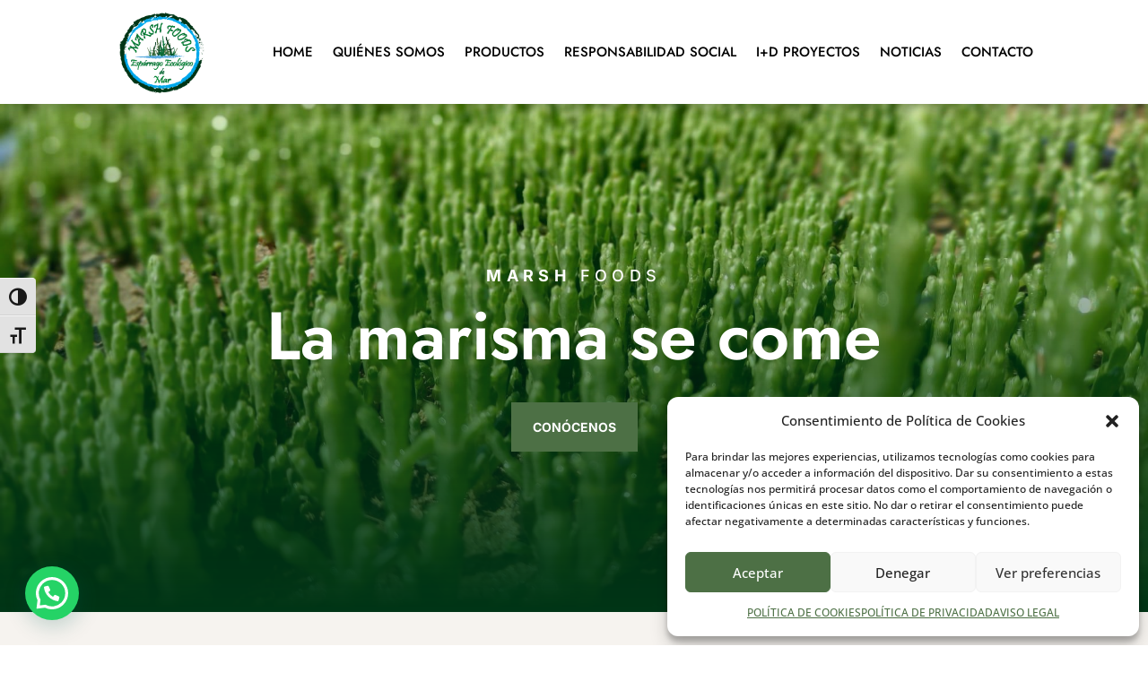

--- FILE ---
content_type: text/css
request_url: https://marshfoods.es/wp-content/cache/wpo-minify/1763802780/assets/wpo-minify-header-ui-font1761366353.min.css
body_size: -28
content:
@font-face{font-family:'a11y';src:url(https://marshfoods.es/wp-content/plugins/wp-accessibility/toolbar/fonts/css/a11y.eot);src:url(https://marshfoods.es/wp-content/plugins/wp-accessibility/toolbar/fonts/css/a11y.eot#1763802780) format('embedded-opentype'),url(https://marshfoods.es/wp-content/plugins/wp-accessibility/toolbar/fonts/css/a11y.woff2) format('woff2'),url(https://marshfoods.es/wp-content/plugins/wp-accessibility/toolbar/fonts/css/a11y.woff) format('woff'),url(https://marshfoods.es/wp-content/plugins/wp-accessibility/toolbar/fonts/css/a11y.ttf) format('truetype'),url(https://marshfoods.es/wp-content/plugins/wp-accessibility/toolbar/fonts/css/a11y.svg#a11y) format('svg');font-weight:400;font-style:normal;font-display:swap}[class^="aticon-"]:before,[class*=" aticon-"]:before{font-family:'a11y'!important;speak:none;font-style:normal;font-weight:400;font-variant:normal;text-transform:none;line-height:1;-webkit-font-smoothing:antialiased;-moz-osx-font-smoothing:grayscale}.aticon-font:before{content:'\e602'}.aticon-adjust:before{content:'\e601'}.aticon-tint:before{content:'\e600'}

--- FILE ---
content_type: text/css
request_url: https://marshfoods.es/wp-content/et-cache/43/et-core-unified-tb-104-tb-93-deferred-43.min.css?ver=1766408469
body_size: 1475
content:
.et_pb_section_0_tb_footer.et_pb_section{padding-top:0px;padding-bottom:3px}.et_pb_image_0_tb_footer{text-align:left;margin-left:0}.et_pb_section_1_tb_footer.et_pb_section{padding-top:2px;padding-bottom:0px;background-color:#abcea5!important}.et_pb_row_1_tb_footer.et_pb_row{padding-bottom:31px!important;padding-bottom:31px}.et_pb_image_1_tb_footer{width:46%;transition:width 300ms ease 0ms;text-align:left;margin-left:0}.et_pb_image_1_tb_footer:hover{width:46%}.et_pb_text_0_tb_footer.et_pb_text,.et_pb_text_0_tb_footer.et_pb_text a{color:#000000!important}.et_pb_text_0_tb_footer{font-family:'Jost',Helvetica,Arial,Lucida,sans-serif;font-size:17px;margin-top:17px!important;margin-bottom:0px!important}.et_pb_text_0_tb_footer a,.et_pb_text_1_tb_footer{font-family:'Jost',Helvetica,Arial,Lucida,sans-serif}.et_pb_text_0_tb_footer h4{font-family:'Jost',Helvetica,Arial,Lucida,sans-serif;font-weight:500;font-size:19px;color:#000000!important;line-height:1.4em}.et_pb_button_0_tb_footer_wrapper .et_pb_button_0_tb_footer,.et_pb_button_0_tb_footer_wrapper .et_pb_button_0_tb_footer:hover{padding-top:16px!important;padding-right:24px!important;padding-bottom:16px!important;padding-left:24px!important}body #page-container .et_pb_section .et_pb_button_0_tb_footer{color:#FFFFFF!important;border-width:0px!important;border-radius:0px;font-size:14px;font-family:'Inter',Helvetica,Arial,Lucida,sans-serif!important;font-weight:700!important;text-transform:uppercase!important;background-color:#4d7045}body #page-container .et_pb_section .et_pb_button_0_tb_footer:hover{color:#000000!important;background-image:initial;background-color:#FFFFFF}body #page-container .et_pb_section .et_pb_button_0_tb_footer:hover:after{margin-left:.3em;left:auto;margin-left:.3em;opacity:1}body #page-container .et_pb_section .et_pb_button_0_tb_footer:after{line-height:inherit;font-size:inherit!important;margin-left:-1em;left:auto;font-family:ETmodules!important;font-weight:400!important}.et_pb_button_0_tb_footer{transition:color 300ms ease 0ms,background-color 300ms ease 0ms}.et_pb_button_0_tb_footer,.et_pb_button_0_tb_footer:after{transition:all 300ms ease 0ms}.et_pb_section_2_tb_footer.et_pb_section{padding-top:6px;padding-bottom:3px;background-color:#4d7045!important}.et_pb_row_2_tb_footer.et_pb_row{padding-top:0px!important;padding-bottom:3px!important;padding-top:0px;padding-bottom:3px}.et_pb_text_1_tb_footer.et_pb_text{color:#FFFFFF!important}.et_pb_social_media_follow_network_0_tb_footer a.icon{background-color:#ea2c59!important}.et_pb_social_media_follow_network_1_tb_footer a.icon{background-color:#3b5998!important}.et_pb_image_1_tb_footer.et_pb_module{margin-left:auto!important;margin-right:auto!important}@media only screen and (max-width:980px){.et_pb_image_0_tb_footer .et_pb_image_wrap img,.et_pb_image_1_tb_footer .et_pb_image_wrap img{width:auto}.et_pb_image_1_tb_footer{max-width:20%}.et_pb_text_0_tb_footer a{text-align:center}.et_pb_text_0_tb_footer h4{font-size:16px}body #page-container .et_pb_section .et_pb_button_0_tb_footer:after{line-height:inherit;font-size:inherit!important;margin-left:-1em;left:auto;display:inline-block;opacity:0;content:attr(data-icon);font-family:ETmodules!important;font-weight:400!important}body #page-container .et_pb_section .et_pb_button_0_tb_footer:before{display:none}body #page-container .et_pb_section .et_pb_button_0_tb_footer:hover:after{margin-left:.3em;left:auto;margin-left:.3em;opacity:1}}@media only screen and (max-width:767px){.et_pb_image_0_tb_footer .et_pb_image_wrap img,.et_pb_image_1_tb_footer .et_pb_image_wrap img{width:auto}.et_pb_image_1_tb_footer{max-width:40%}.et_pb_text_0_tb_footer a{text-align:center}.et_pb_text_0_tb_footer h4{font-size:14px}body #page-container .et_pb_section .et_pb_button_0_tb_footer:after{line-height:inherit;font-size:inherit!important;margin-left:-1em;left:auto;display:inline-block;opacity:0;content:attr(data-icon);font-family:ETmodules!important;font-weight:400!important}body #page-container .et_pb_section .et_pb_button_0_tb_footer:before{display:none}body #page-container .et_pb_section .et_pb_button_0_tb_footer:hover:after{margin-left:.3em;left:auto;margin-left:.3em;opacity:1}}.et_pb_section_2.et_pb_section{padding-bottom:50px;background-color:#F6F3EF!important}.et_pb_row_3{border-width:4px;border-color:#4d7045}.et_pb_row_3.et_pb_row{padding-top:50px!important;padding-right:50px!important;padding-bottom:50px!important;padding-left:50px!important;padding-top:50px;padding-right:50px;padding-bottom:50px;padding-left:50px}.et_pb_image_3{margin-bottom:-240px!important;width:100%;text-align:left;margin-left:0}.et_pb_image_3 .et_pb_image_wrap{box-shadow:0px 72px 56px -48px rgba(0,0,0,0.3)}.et_pb_text_11 h2,.et_pb_text_18 h2,.et_pb_text_21 h2{font-family:'Jost',Helvetica,Arial,Lucida,sans-serif;font-weight:600;font-size:48px;color:#000000!important;line-height:1.2em}.et_pb_button_1_wrapper .et_pb_button_1,.et_pb_button_1_wrapper .et_pb_button_1:hover,.et_pb_button_2_wrapper .et_pb_button_2,.et_pb_button_2_wrapper .et_pb_button_2:hover,.et_pb_button_3_wrapper .et_pb_button_3,.et_pb_button_3_wrapper .et_pb_button_3:hover,.et_pb_button_4_wrapper .et_pb_button_4,.et_pb_button_4_wrapper .et_pb_button_4:hover,.et_pb_button_5_wrapper .et_pb_button_5,.et_pb_button_5_wrapper .et_pb_button_5:hover{padding-top:16px!important;padding-right:24px!important;padding-bottom:16px!important;padding-left:24px!important}body #page-container .et_pb_section .et_pb_button_1,body #page-container .et_pb_section .et_pb_button_2,body #page-container .et_pb_section .et_pb_button_3,body #page-container .et_pb_section .et_pb_button_5{color:#FFFFFF!important;border-width:0px!important;border-radius:0px;font-size:14px;font-family:'Inter',Helvetica,Arial,Lucida,sans-serif!important;font-weight:700!important;text-transform:uppercase!important;background-color:#4d7045}body #page-container .et_pb_section .et_pb_button_1:hover,body #page-container .et_pb_section .et_pb_button_2:hover,body #page-container .et_pb_section .et_pb_button_3:hover,body #page-container .et_pb_section .et_pb_button_5:hover{color:#000000!important;background-image:initial;background-color:#FFFFFF}body #page-container .et_pb_section .et_pb_button_1:hover:after,body #page-container .et_pb_section .et_pb_button_2:hover:after,body #page-container .et_pb_section .et_pb_button_3:hover:after,body #page-container .et_pb_section .et_pb_button_4:hover:after,body #page-container .et_pb_section .et_pb_button_5:hover:after{margin-left:.3em;left:auto;margin-left:.3em;opacity:1}body #page-container .et_pb_section .et_pb_button_1:after,body #page-container .et_pb_section .et_pb_button_2:after,body #page-container .et_pb_section .et_pb_button_3:after,body #page-container .et_pb_section .et_pb_button_4:after,body #page-container .et_pb_section .et_pb_button_5:after{line-height:inherit;font-size:inherit!important;margin-left:-1em;left:auto;font-family:ETmodules!important;font-weight:400!important}.et_pb_button_1,.et_pb_button_2,.et_pb_button_3,.et_pb_button_4,.et_pb_button_5{transition:color 300ms ease 0ms,background-color 300ms ease 0ms}.et_pb_button_1,.et_pb_button_1:after,.et_pb_button_2,.et_pb_button_2:after,.et_pb_button_3,.et_pb_button_3:after,.et_pb_button_4,.et_pb_button_4:after,.et_pb_button_5,.et_pb_button_5:after{transition:all 300ms ease 0ms}.et_pb_text_12.et_pb_text,.et_pb_text_19.et_pb_text,.et_pb_text_22.et_pb_text{color:#000000!important}.et_pb_text_12{line-height:1.8em;font-family:'Open Sans',Helvetica,Arial,Lucida,sans-serif;font-size:16px;line-height:1.8em}.et_pb_section_3.et_pb_section{padding-top:2px;background-color:#F6F3EF!important}.et_pb_text_13 h3,.et_pb_text_14 h3{font-family:'Jost',Helvetica,Arial,Lucida,sans-serif;font-weight:500;font-size:25px;color:#FFFFFF!important;line-height:1.4em}.et_pb_text_13,.et_pb_text_14,.et_pb_text_17{margin-bottom:0px!important}.et_pb_section_4.et_pb_section{padding-top:0px;padding-bottom:0px}.et_pb_row_6{height:1000px;min-height:1000px;max-height:1000px}.et_pb_row_6.et_pb_row{padding-top:0px!important;padding-bottom:0px!important;padding-top:0px;padding-bottom:0px}.et_pb_row_6,body #page-container .et-db #et-boc .et-l .et_pb_row_6.et_pb_row,body.et_pb_pagebuilder_layout.single #page-container #et-boc .et-l .et_pb_row_6.et_pb_row,body.et_pb_pagebuilder_layout.single.et_full_width_page #page-container #et-boc .et-l .et_pb_row_6.et_pb_row{width:100%;max-width:100%}.et_pb_image_4 .et_pb_image_wrap img{height:1000px}.et_pb_image_4{width:100%;max-width:100%!important;text-align:left;margin-left:0}.et_pb_image_4 .et_pb_image_wrap,.et_pb_image_4 img{width:100%}.et_pb_text_15 h2{font-family:'Jost',Helvetica,Arial,Lucida,sans-serif;font-weight:600;font-size:48px;color:#FFFFFF!important;line-height:1.2em}.et_pb_text_16.et_pb_text{color:#FFFFFF!important}.et_pb_text_16{line-height:1.8em;font-family:'Open Sans',Helvetica,Arial,Lucida,sans-serif;font-weight:300;font-size:16px;line-height:1.8em;margin-bottom:30px!important}body #page-container .et_pb_section .et_pb_button_4{color:#003516!important;border-width:0px!important;border-color:#FFFFFF;border-radius:0px;font-size:14px;font-family:'Inter',Helvetica,Arial,Lucida,sans-serif!important;font-weight:700!important;text-transform:uppercase!important;background-color:#FFFFFF}body #page-container .et_pb_section .et_pb_button_4:hover{color:#FFFFFF!important;background-image:initial;background-color:#003516}.et_pb_section_5.et_pb_section{background-color:#F6F3EF!important}.et_pb_text_17 h4,.et_pb_text_20 h4{font-family:'Inter',Helvetica,Arial,Lucida,sans-serif;font-weight:700;text-transform:uppercase;font-size:14px;color:#003516!important;letter-spacing:0.3em;line-height:1.4em}.et_pb_text_18{padding-bottom:6px!important;margin-bottom:-4px!important}.et_pb_text_19{line-height:1.8em;font-family:'Open Sans',Helvetica,Arial,Lucida,sans-serif;font-weight:300;font-size:17px;line-height:1.8em}.et_pb_section_6.et_pb_section{padding-top:58px;padding-bottom:70px;margin-top:-1px;background-color:#F6F3EF!important}.et_pb_row_8.et_pb_row{margin-top:33px!important;margin-right:auto!important;margin-left:auto!important}.et_pb_text_20{background-color:#F6F3EF;padding-right:3%!important;padding-left:3%!important;margin-top:-10px!important;margin-bottom:60px!important;width:65%}.et_pb_text_22{line-height:1.8em;font-family:'Open Sans',Helvetica,Arial,Lucida,sans-serif;font-size:16px;line-height:1.8em;margin-bottom:25px!important}.et_pb_divider_0{height:auto}.et_pb_column_9{background-image:linear-gradient(173deg,rgba(53,107,48,0.34) 0%,rgba(53,107,48,0.41) 100%),url(https://marshfoods.es/wp-content/uploads/2023/11/IMG-20170406-WA0010.jpg);border-color:#FFFFFF;padding-top:80px;padding-right:80px;padding-bottom:80px;padding-left:80px}.et_pb_column_10{background-image:linear-gradient(173deg,rgba(53,107,48,0.34) 0%,rgba(53,107,48,0.41) 100%),url(https://marshfoods.es/wp-content/uploads/2023/11/WhatsApp-Image-2022-09-12-at-6.36.46-PM.jpeg);border-color:#FFFFFF;padding-top:80px;padding-right:80px;padding-bottom:80px;padding-left:80px}.et_pb_column_12{background-color:#4d7045;padding-top:19%;padding-right:7%;padding-bottom:19%;padding-left:7%}.et_pb_column_14{border-width:4px;border-color:#4d7045;padding-right:40px;padding-bottom:80px;padding-left:40px}.et_pb_column_15{background-position:left center;background-image:url(https://marshfoods.es/wp-content/uploads/2023/11/Imagen-de-WhatsApp-2023-11-22-a-las-09.58.46_14b3ae51.jpg)}.et_pb_text_20.et_pb_module{margin-left:auto!important;margin-right:auto!important}@media only screen and (max-width:980px){.et_pb_row_3.et_pb_row{padding-top:30px!important;padding-right:30px!important;padding-bottom:30px!important;padding-left:30px!important;padding-top:30px!important;padding-right:30px!important;padding-bottom:30px!important;padding-left:30px!important}.et_pb_image_3{margin-bottom:0px!important}.et_pb_image_3 .et_pb_image_wrap img{width:auto}.et_pb_text_11 h2,.et_pb_text_15 h2,.et_pb_text_18 h2,.et_pb_text_21 h2{font-size:32px}body #page-container .et_pb_section .et_pb_button_1:after,body #page-container .et_pb_section .et_pb_button_2:after,body #page-container .et_pb_section .et_pb_button_3:after,body #page-container .et_pb_section .et_pb_button_4:after,body #page-container .et_pb_section .et_pb_button_5:after{line-height:inherit;font-size:inherit!important;margin-left:-1em;left:auto;display:inline-block;opacity:0;content:attr(data-icon);font-family:ETmodules!important;font-weight:400!important}body #page-container .et_pb_section .et_pb_button_1:before,body #page-container .et_pb_section .et_pb_button_2:before,body #page-container .et_pb_section .et_pb_button_3:before,body #page-container .et_pb_section .et_pb_button_4:before,body #page-container .et_pb_section .et_pb_button_5:before{display:none}body #page-container .et_pb_section .et_pb_button_1:hover:after,body #page-container .et_pb_section .et_pb_button_2:hover:after,body #page-container .et_pb_section .et_pb_button_3:hover:after,body #page-container .et_pb_section .et_pb_button_4:hover:after,body #page-container .et_pb_section .et_pb_button_5:hover:after{margin-left:.3em;left:auto;margin-left:.3em;opacity:1}.et_pb_text_12,.et_pb_text_16,.et_pb_text_19,.et_pb_text_22{font-size:15px}.et_pb_image_4 .et_pb_image_wrap img{height:1000px}.et_pb_text_20{margin-top:-10px!important;margin-bottom:30px!important}.et_pb_divider_0{height:40vw}.et_pb_column_9,.et_pb_column_10{padding-top:50px;padding-right:50px;padding-bottom:50px;padding-left:50px}.et_pb_column_12{padding-top:9%;padding-bottom:9%}.et_pb_column_14{padding-top:30px;padding-right:30px;padding-bottom:30px;padding-left:30px}}@media only screen and (max-width:767px){.et_pb_row_3.et_pb_row{padding-top:20px!important;padding-right:20px!important;padding-bottom:20px!important;padding-left:20px!important;padding-top:20px!important;padding-right:20px!important;padding-bottom:20px!important;padding-left:20px!important}.et_pb_image_3{margin-bottom:0px!important}.et_pb_image_3 .et_pb_image_wrap img{width:auto}.et_pb_text_11 h2,.et_pb_text_13 h3,.et_pb_text_14 h3,.et_pb_text_15 h2,.et_pb_text_18 h2,.et_pb_text_21 h2{font-size:20px}body #page-container .et_pb_section .et_pb_button_1:after,body #page-container .et_pb_section .et_pb_button_2:after,body #page-container .et_pb_section .et_pb_button_3:after,body #page-container .et_pb_section .et_pb_button_4:after,body #page-container .et_pb_section .et_pb_button_5:after{line-height:inherit;font-size:inherit!important;margin-left:-1em;left:auto;display:inline-block;opacity:0;content:attr(data-icon);font-family:ETmodules!important;font-weight:400!important}body #page-container .et_pb_section .et_pb_button_1:before,body #page-container .et_pb_section .et_pb_button_2:before,body #page-container .et_pb_section .et_pb_button_3:before,body #page-container .et_pb_section .et_pb_button_4:before,body #page-container .et_pb_section .et_pb_button_5:before{display:none}body #page-container .et_pb_section .et_pb_button_1:hover:after,body #page-container .et_pb_section .et_pb_button_2:hover:after,body #page-container .et_pb_section .et_pb_button_3:hover:after,body #page-container .et_pb_section .et_pb_button_4:hover:after,body #page-container .et_pb_section .et_pb_button_5:hover:after{margin-left:.3em;left:auto;margin-left:.3em;opacity:1}.et_pb_text_12,.et_pb_text_16,.et_pb_text_19,.et_pb_text_22{font-size:14px}.et_pb_image_4 .et_pb_image_wrap img{height:570px}.et_pb_text_20{margin-top:-10px!important;margin-bottom:30px!important}.et_pb_divider_0{height:40vw}.et_pb_column_9,.et_pb_column_10{padding-top:30px;padding-right:30px;padding-bottom:30px;padding-left:30px}.et_pb_column_12{padding-top:10%;padding-bottom:10%}.et_pb_column_14{padding-right:20px;padding-bottom:20px;padding-left:20px}}